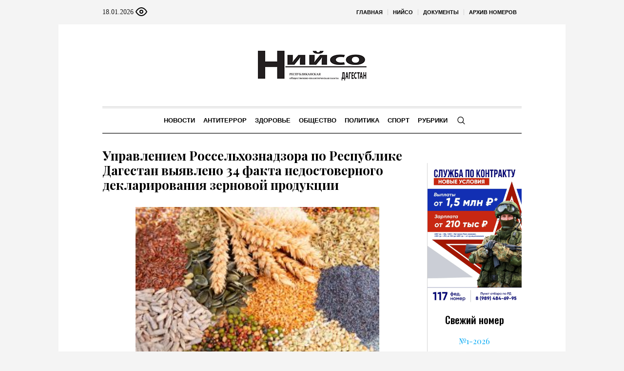

--- FILE ---
content_type: text/html; charset=UTF-8
request_url: https://niyso-dag.ru/novosti/369122-upravleniem-rosselhoznadzora-po-respublike-dagestan-vyyavleno-34-fakta-nedostovernogo-deklarirovaniya-zernovoj-produkczii.html
body_size: 20684
content:
<!DOCTYPE html>
<html lang="ru-RU" class="cmsmasters_html">
<head>

<link href="https://cdn.jsdelivr.net/npm/bootstrap@5.3.0/dist/css/bootstrap.min.css" rel="stylesheet" integrity="sha384-9ndCyUaIbzAi2FUVXJi0CjmCapSmO7SnpJef0486qhLnuZ2cdeRhO02iuK6FUUVM" crossorigin="anonymous">
<meta charset="UTF-8" />
<meta name="viewport" content="width=device-width, initial-scale=1, maximum-scale=1" />
<meta name="format-detection" content="telephone=no" />
<link rel="profile" href="//gmpg.org/xfn/11" />
<script src="https://captcha-api.yandex.ru/captcha.js" defer></script>

<meta name='robots' content='index, follow, max-image-preview:large, max-snippet:-1, max-video-preview:-1' />
	<style>img:is([sizes="auto" i], [sizes^="auto," i]) { contain-intrinsic-size: 3000px 1500px }</style>
	
	<!-- This site is optimized with the Yoast SEO plugin v24.6 - https://yoast.com/wordpress/plugins/seo/ -->
	<title>Управлением Россельхознадзора по Республике Дагестан выявлено 34 факта недостоверного декларирования зерновой продукции - Нийсо-Дагестан</title>
	<link rel="canonical" href="https://niyso-dag.ru/novosti/369122-upravleniem-rosselhoznadzora-po-respublike-dagestan-vyyavleno-34-fakta-nedostovernogo-deklarirovaniya-zernovoj-produkczii.html" />
	<meta property="og:locale" content="ru_RU" />
	<meta property="og:type" content="article" />
	<meta property="og:title" content="Управлением Россельхознадзора по Республике Дагестан выявлено 34 факта недостоверного декларирования зерновой продукции - Нийсо-Дагестан" />
	<meta property="og:description" content="С 7 по 31 мая 2024 года специалистами Управления Россельхознадзора по Республике Дагестан в рамках мониторинга данных, содержащихся в Едином реестре сертификатов соответствия и деклараций о соответствии Росаккредитации, выявлено 34 факта недостоверного декларирования зерна. Анализ выявленных нарушений показал, что значительная часть деклараций о соответствии содержала неполный перечень необходимых испытаний (отсутствовали исследования на пестициды, зараженность вредителями,..." />
	<meta property="og:url" content="https://niyso-dag.ru/novosti/369122-upravleniem-rosselhoznadzora-po-respublike-dagestan-vyyavleno-34-fakta-nedostovernogo-deklarirovaniya-zernovoj-produkczii.html" />
	<meta property="og:site_name" content="Нийсо-Дагестан" />
	<meta property="article:published_time" content="2024-06-13T13:50:15+00:00" />
	<meta property="og:image" content="https://niyso-dag.ru/wp-content/uploads/sites/16/sites/16/2024/06/kapak-resmi-300x200-1.jpg" />
	<meta property="og:image:width" content="300" />
	<meta property="og:image:height" content="200" />
	<meta property="og:image:type" content="image/jpeg" />
	<meta name="author" content="Россельхознадзор" />
	<meta name="twitter:card" content="summary_large_image" />
	<meta name="twitter:label1" content="Написано автором" />
	<meta name="twitter:data1" content="Россельхознадзор" />
	<script type="application/ld+json" class="yoast-schema-graph">{"@context":"https://schema.org","@graph":[{"@type":"WebPage","@id":"https://niyso-dag.ru/novosti/369122-upravleniem-rosselhoznadzora-po-respublike-dagestan-vyyavleno-34-fakta-nedostovernogo-deklarirovaniya-zernovoj-produkczii.html","url":"https://niyso-dag.ru/novosti/369122-upravleniem-rosselhoznadzora-po-respublike-dagestan-vyyavleno-34-fakta-nedostovernogo-deklarirovaniya-zernovoj-produkczii.html","name":"Управлением Россельхознадзора по Республике Дагестан выявлено 34 факта недостоверного декларирования зерновой продукции - Нийсо-Дагестан","isPartOf":{"@id":"https://niyso-dag.ru/#website"},"primaryImageOfPage":{"@id":"https://niyso-dag.ru/novosti/369122-upravleniem-rosselhoznadzora-po-respublike-dagestan-vyyavleno-34-fakta-nedostovernogo-deklarirovaniya-zernovoj-produkczii.html#primaryimage"},"image":{"@id":"https://niyso-dag.ru/novosti/369122-upravleniem-rosselhoznadzora-po-respublike-dagestan-vyyavleno-34-fakta-nedostovernogo-deklarirovaniya-zernovoj-produkczii.html#primaryimage"},"thumbnailUrl":"https://niyso-dag.ru/wp-content/uploads/sites/16/sites/16/2024/06/kapak-resmi-300x200-1.jpg","datePublished":"2024-06-13T13:50:15+00:00","author":{"@id":"https://niyso-dag.ru/#/schema/person/8482e512b72ef502e53ec5e77e1b8e87"},"breadcrumb":{"@id":"https://niyso-dag.ru/novosti/369122-upravleniem-rosselhoznadzora-po-respublike-dagestan-vyyavleno-34-fakta-nedostovernogo-deklarirovaniya-zernovoj-produkczii.html#breadcrumb"},"inLanguage":"ru-RU","potentialAction":[{"@type":"ReadAction","target":["https://niyso-dag.ru/novosti/369122-upravleniem-rosselhoznadzora-po-respublike-dagestan-vyyavleno-34-fakta-nedostovernogo-deklarirovaniya-zernovoj-produkczii.html"]}]},{"@type":"ImageObject","inLanguage":"ru-RU","@id":"https://niyso-dag.ru/novosti/369122-upravleniem-rosselhoznadzora-po-respublike-dagestan-vyyavleno-34-fakta-nedostovernogo-deklarirovaniya-zernovoj-produkczii.html#primaryimage","url":"https://niyso-dag.ru/wp-content/uploads/sites/16/sites/16/2024/06/kapak-resmi-300x200-1.jpg","contentUrl":"https://niyso-dag.ru/wp-content/uploads/sites/16/sites/16/2024/06/kapak-resmi-300x200-1.jpg","width":300,"height":200},{"@type":"BreadcrumbList","@id":"https://niyso-dag.ru/novosti/369122-upravleniem-rosselhoznadzora-po-respublike-dagestan-vyyavleno-34-fakta-nedostovernogo-deklarirovaniya-zernovoj-produkczii.html#breadcrumb","itemListElement":[{"@type":"ListItem","position":1,"name":"Главная страница","item":"https://niyso-dag.ru/"},{"@type":"ListItem","position":2,"name":"Управлением Россельхознадзора по Республике Дагестан выявлено 34 факта недостоверного декларирования зерновой продукции"}]},{"@type":"WebSite","@id":"https://niyso-dag.ru/#website","url":"https://niyso-dag.ru/","name":"Нийсо-Дагестан","description":"Республиканская общественно-политическая газета на чеченском языке","potentialAction":[{"@type":"SearchAction","target":{"@type":"EntryPoint","urlTemplate":"https://niyso-dag.ru/?s={search_term_string}"},"query-input":{"@type":"PropertyValueSpecification","valueRequired":true,"valueName":"search_term_string"}}],"inLanguage":"ru-RU"},{"@type":"Person","@id":"https://niyso-dag.ru/#/schema/person/8482e512b72ef502e53ec5e77e1b8e87","name":"Россельхознадзор","url":"https://niyso-dag.ru/podpiska?http://user=11757"}]}</script>
	<!-- / Yoast SEO plugin. -->


<link rel='dns-prefetch' href='//smartcaptcha.yandexcloud.net' />
<link rel='dns-prefetch' href='//etnomediadag.ru' />
<link rel='dns-prefetch' href='//fonts.googleapis.com' />
<link rel="alternate" type="application/rss+xml" title="Нийсо-Дагестан &raquo; Лента" href="https://niyso-dag.ru/feed" />
<link rel="alternate" type="application/rss+xml" title="Нийсо-Дагестан &raquo; Лента комментариев" href="https://niyso-dag.ru/comments/feed" />
<script type="text/javascript">
/* <![CDATA[ */
window._wpemojiSettings = {"baseUrl":"https:\/\/s.w.org\/images\/core\/emoji\/15.0.3\/72x72\/","ext":".png","svgUrl":"https:\/\/s.w.org\/images\/core\/emoji\/15.0.3\/svg\/","svgExt":".svg","source":{"concatemoji":"https:\/\/niyso-dag.ru\/wp-includes\/js\/wp-emoji-release.min.js?ver=6.7.2"}};
/*! This file is auto-generated */
!function(i,n){var o,s,e;function c(e){try{var t={supportTests:e,timestamp:(new Date).valueOf()};sessionStorage.setItem(o,JSON.stringify(t))}catch(e){}}function p(e,t,n){e.clearRect(0,0,e.canvas.width,e.canvas.height),e.fillText(t,0,0);var t=new Uint32Array(e.getImageData(0,0,e.canvas.width,e.canvas.height).data),r=(e.clearRect(0,0,e.canvas.width,e.canvas.height),e.fillText(n,0,0),new Uint32Array(e.getImageData(0,0,e.canvas.width,e.canvas.height).data));return t.every(function(e,t){return e===r[t]})}function u(e,t,n){switch(t){case"flag":return n(e,"\ud83c\udff3\ufe0f\u200d\u26a7\ufe0f","\ud83c\udff3\ufe0f\u200b\u26a7\ufe0f")?!1:!n(e,"\ud83c\uddfa\ud83c\uddf3","\ud83c\uddfa\u200b\ud83c\uddf3")&&!n(e,"\ud83c\udff4\udb40\udc67\udb40\udc62\udb40\udc65\udb40\udc6e\udb40\udc67\udb40\udc7f","\ud83c\udff4\u200b\udb40\udc67\u200b\udb40\udc62\u200b\udb40\udc65\u200b\udb40\udc6e\u200b\udb40\udc67\u200b\udb40\udc7f");case"emoji":return!n(e,"\ud83d\udc26\u200d\u2b1b","\ud83d\udc26\u200b\u2b1b")}return!1}function f(e,t,n){var r="undefined"!=typeof WorkerGlobalScope&&self instanceof WorkerGlobalScope?new OffscreenCanvas(300,150):i.createElement("canvas"),a=r.getContext("2d",{willReadFrequently:!0}),o=(a.textBaseline="top",a.font="600 32px Arial",{});return e.forEach(function(e){o[e]=t(a,e,n)}),o}function t(e){var t=i.createElement("script");t.src=e,t.defer=!0,i.head.appendChild(t)}"undefined"!=typeof Promise&&(o="wpEmojiSettingsSupports",s=["flag","emoji"],n.supports={everything:!0,everythingExceptFlag:!0},e=new Promise(function(e){i.addEventListener("DOMContentLoaded",e,{once:!0})}),new Promise(function(t){var n=function(){try{var e=JSON.parse(sessionStorage.getItem(o));if("object"==typeof e&&"number"==typeof e.timestamp&&(new Date).valueOf()<e.timestamp+604800&&"object"==typeof e.supportTests)return e.supportTests}catch(e){}return null}();if(!n){if("undefined"!=typeof Worker&&"undefined"!=typeof OffscreenCanvas&&"undefined"!=typeof URL&&URL.createObjectURL&&"undefined"!=typeof Blob)try{var e="postMessage("+f.toString()+"("+[JSON.stringify(s),u.toString(),p.toString()].join(",")+"));",r=new Blob([e],{type:"text/javascript"}),a=new Worker(URL.createObjectURL(r),{name:"wpTestEmojiSupports"});return void(a.onmessage=function(e){c(n=e.data),a.terminate(),t(n)})}catch(e){}c(n=f(s,u,p))}t(n)}).then(function(e){for(var t in e)n.supports[t]=e[t],n.supports.everything=n.supports.everything&&n.supports[t],"flag"!==t&&(n.supports.everythingExceptFlag=n.supports.everythingExceptFlag&&n.supports[t]);n.supports.everythingExceptFlag=n.supports.everythingExceptFlag&&!n.supports.flag,n.DOMReady=!1,n.readyCallback=function(){n.DOMReady=!0}}).then(function(){return e}).then(function(){var e;n.supports.everything||(n.readyCallback(),(e=n.source||{}).concatemoji?t(e.concatemoji):e.wpemoji&&e.twemoji&&(t(e.twemoji),t(e.wpemoji)))}))}((window,document),window._wpemojiSettings);
/* ]]> */
</script>
		<style type="text/css">
			#wpadminbar #wp-admin-bar-my-networks > .ab-item:first-child:before {
				content: "\f325";
				top: 3px;
			}
		</style>
		<style id='wp-emoji-styles-inline-css' type='text/css'>

	img.wp-smiley, img.emoji {
		display: inline !important;
		border: none !important;
		box-shadow: none !important;
		height: 1em !important;
		width: 1em !important;
		margin: 0 0.07em !important;
		vertical-align: -0.1em !important;
		background: none !important;
		padding: 0 !important;
	}
</style>
<style id='classic-theme-styles-inline-css' type='text/css'>
/*! This file is auto-generated */
.wp-block-button__link{color:#fff;background-color:#32373c;border-radius:9999px;box-shadow:none;text-decoration:none;padding:calc(.667em + 2px) calc(1.333em + 2px);font-size:1.125em}.wp-block-file__button{background:#32373c;color:#fff;text-decoration:none}
</style>
<style id='global-styles-inline-css' type='text/css'>
:root{--wp--preset--aspect-ratio--square: 1;--wp--preset--aspect-ratio--4-3: 4/3;--wp--preset--aspect-ratio--3-4: 3/4;--wp--preset--aspect-ratio--3-2: 3/2;--wp--preset--aspect-ratio--2-3: 2/3;--wp--preset--aspect-ratio--16-9: 16/9;--wp--preset--aspect-ratio--9-16: 9/16;--wp--preset--color--black: #000000;--wp--preset--color--cyan-bluish-gray: #abb8c3;--wp--preset--color--white: #ffffff;--wp--preset--color--pale-pink: #f78da7;--wp--preset--color--vivid-red: #cf2e2e;--wp--preset--color--luminous-vivid-orange: #ff6900;--wp--preset--color--luminous-vivid-amber: #fcb900;--wp--preset--color--light-green-cyan: #7bdcb5;--wp--preset--color--vivid-green-cyan: #00d084;--wp--preset--color--pale-cyan-blue: #8ed1fc;--wp--preset--color--vivid-cyan-blue: #0693e3;--wp--preset--color--vivid-purple: #9b51e0;--wp--preset--color--color-1: #000000;--wp--preset--color--color-2: #ffffff;--wp--preset--color--color-3: #000000;--wp--preset--color--color-4: #000000;--wp--preset--color--color-5: #000000;--wp--preset--color--color-6: #f4f4f4;--wp--preset--color--color-7: #d4d4d4;--wp--preset--color--color-8: #dfdfdf;--wp--preset--gradient--vivid-cyan-blue-to-vivid-purple: linear-gradient(135deg,rgba(6,147,227,1) 0%,rgb(155,81,224) 100%);--wp--preset--gradient--light-green-cyan-to-vivid-green-cyan: linear-gradient(135deg,rgb(122,220,180) 0%,rgb(0,208,130) 100%);--wp--preset--gradient--luminous-vivid-amber-to-luminous-vivid-orange: linear-gradient(135deg,rgba(252,185,0,1) 0%,rgba(255,105,0,1) 100%);--wp--preset--gradient--luminous-vivid-orange-to-vivid-red: linear-gradient(135deg,rgba(255,105,0,1) 0%,rgb(207,46,46) 100%);--wp--preset--gradient--very-light-gray-to-cyan-bluish-gray: linear-gradient(135deg,rgb(238,238,238) 0%,rgb(169,184,195) 100%);--wp--preset--gradient--cool-to-warm-spectrum: linear-gradient(135deg,rgb(74,234,220) 0%,rgb(151,120,209) 20%,rgb(207,42,186) 40%,rgb(238,44,130) 60%,rgb(251,105,98) 80%,rgb(254,248,76) 100%);--wp--preset--gradient--blush-light-purple: linear-gradient(135deg,rgb(255,206,236) 0%,rgb(152,150,240) 100%);--wp--preset--gradient--blush-bordeaux: linear-gradient(135deg,rgb(254,205,165) 0%,rgb(254,45,45) 50%,rgb(107,0,62) 100%);--wp--preset--gradient--luminous-dusk: linear-gradient(135deg,rgb(255,203,112) 0%,rgb(199,81,192) 50%,rgb(65,88,208) 100%);--wp--preset--gradient--pale-ocean: linear-gradient(135deg,rgb(255,245,203) 0%,rgb(182,227,212) 50%,rgb(51,167,181) 100%);--wp--preset--gradient--electric-grass: linear-gradient(135deg,rgb(202,248,128) 0%,rgb(113,206,126) 100%);--wp--preset--gradient--midnight: linear-gradient(135deg,rgb(2,3,129) 0%,rgb(40,116,252) 100%);--wp--preset--font-size--small: 13px;--wp--preset--font-size--medium: 20px;--wp--preset--font-size--large: 36px;--wp--preset--font-size--x-large: 42px;--wp--preset--spacing--20: 0.44rem;--wp--preset--spacing--30: 0.67rem;--wp--preset--spacing--40: 1rem;--wp--preset--spacing--50: 1.5rem;--wp--preset--spacing--60: 2.25rem;--wp--preset--spacing--70: 3.38rem;--wp--preset--spacing--80: 5.06rem;--wp--preset--shadow--natural: 6px 6px 9px rgba(0, 0, 0, 0.2);--wp--preset--shadow--deep: 12px 12px 50px rgba(0, 0, 0, 0.4);--wp--preset--shadow--sharp: 6px 6px 0px rgba(0, 0, 0, 0.2);--wp--preset--shadow--outlined: 6px 6px 0px -3px rgba(255, 255, 255, 1), 6px 6px rgba(0, 0, 0, 1);--wp--preset--shadow--crisp: 6px 6px 0px rgba(0, 0, 0, 1);}:where(.is-layout-flex){gap: 0.5em;}:where(.is-layout-grid){gap: 0.5em;}body .is-layout-flex{display: flex;}.is-layout-flex{flex-wrap: wrap;align-items: center;}.is-layout-flex > :is(*, div){margin: 0;}body .is-layout-grid{display: grid;}.is-layout-grid > :is(*, div){margin: 0;}:where(.wp-block-columns.is-layout-flex){gap: 2em;}:where(.wp-block-columns.is-layout-grid){gap: 2em;}:where(.wp-block-post-template.is-layout-flex){gap: 1.25em;}:where(.wp-block-post-template.is-layout-grid){gap: 1.25em;}.has-black-color{color: var(--wp--preset--color--black) !important;}.has-cyan-bluish-gray-color{color: var(--wp--preset--color--cyan-bluish-gray) !important;}.has-white-color{color: var(--wp--preset--color--white) !important;}.has-pale-pink-color{color: var(--wp--preset--color--pale-pink) !important;}.has-vivid-red-color{color: var(--wp--preset--color--vivid-red) !important;}.has-luminous-vivid-orange-color{color: var(--wp--preset--color--luminous-vivid-orange) !important;}.has-luminous-vivid-amber-color{color: var(--wp--preset--color--luminous-vivid-amber) !important;}.has-light-green-cyan-color{color: var(--wp--preset--color--light-green-cyan) !important;}.has-vivid-green-cyan-color{color: var(--wp--preset--color--vivid-green-cyan) !important;}.has-pale-cyan-blue-color{color: var(--wp--preset--color--pale-cyan-blue) !important;}.has-vivid-cyan-blue-color{color: var(--wp--preset--color--vivid-cyan-blue) !important;}.has-vivid-purple-color{color: var(--wp--preset--color--vivid-purple) !important;}.has-black-background-color{background-color: var(--wp--preset--color--black) !important;}.has-cyan-bluish-gray-background-color{background-color: var(--wp--preset--color--cyan-bluish-gray) !important;}.has-white-background-color{background-color: var(--wp--preset--color--white) !important;}.has-pale-pink-background-color{background-color: var(--wp--preset--color--pale-pink) !important;}.has-vivid-red-background-color{background-color: var(--wp--preset--color--vivid-red) !important;}.has-luminous-vivid-orange-background-color{background-color: var(--wp--preset--color--luminous-vivid-orange) !important;}.has-luminous-vivid-amber-background-color{background-color: var(--wp--preset--color--luminous-vivid-amber) !important;}.has-light-green-cyan-background-color{background-color: var(--wp--preset--color--light-green-cyan) !important;}.has-vivid-green-cyan-background-color{background-color: var(--wp--preset--color--vivid-green-cyan) !important;}.has-pale-cyan-blue-background-color{background-color: var(--wp--preset--color--pale-cyan-blue) !important;}.has-vivid-cyan-blue-background-color{background-color: var(--wp--preset--color--vivid-cyan-blue) !important;}.has-vivid-purple-background-color{background-color: var(--wp--preset--color--vivid-purple) !important;}.has-black-border-color{border-color: var(--wp--preset--color--black) !important;}.has-cyan-bluish-gray-border-color{border-color: var(--wp--preset--color--cyan-bluish-gray) !important;}.has-white-border-color{border-color: var(--wp--preset--color--white) !important;}.has-pale-pink-border-color{border-color: var(--wp--preset--color--pale-pink) !important;}.has-vivid-red-border-color{border-color: var(--wp--preset--color--vivid-red) !important;}.has-luminous-vivid-orange-border-color{border-color: var(--wp--preset--color--luminous-vivid-orange) !important;}.has-luminous-vivid-amber-border-color{border-color: var(--wp--preset--color--luminous-vivid-amber) !important;}.has-light-green-cyan-border-color{border-color: var(--wp--preset--color--light-green-cyan) !important;}.has-vivid-green-cyan-border-color{border-color: var(--wp--preset--color--vivid-green-cyan) !important;}.has-pale-cyan-blue-border-color{border-color: var(--wp--preset--color--pale-cyan-blue) !important;}.has-vivid-cyan-blue-border-color{border-color: var(--wp--preset--color--vivid-cyan-blue) !important;}.has-vivid-purple-border-color{border-color: var(--wp--preset--color--vivid-purple) !important;}.has-vivid-cyan-blue-to-vivid-purple-gradient-background{background: var(--wp--preset--gradient--vivid-cyan-blue-to-vivid-purple) !important;}.has-light-green-cyan-to-vivid-green-cyan-gradient-background{background: var(--wp--preset--gradient--light-green-cyan-to-vivid-green-cyan) !important;}.has-luminous-vivid-amber-to-luminous-vivid-orange-gradient-background{background: var(--wp--preset--gradient--luminous-vivid-amber-to-luminous-vivid-orange) !important;}.has-luminous-vivid-orange-to-vivid-red-gradient-background{background: var(--wp--preset--gradient--luminous-vivid-orange-to-vivid-red) !important;}.has-very-light-gray-to-cyan-bluish-gray-gradient-background{background: var(--wp--preset--gradient--very-light-gray-to-cyan-bluish-gray) !important;}.has-cool-to-warm-spectrum-gradient-background{background: var(--wp--preset--gradient--cool-to-warm-spectrum) !important;}.has-blush-light-purple-gradient-background{background: var(--wp--preset--gradient--blush-light-purple) !important;}.has-blush-bordeaux-gradient-background{background: var(--wp--preset--gradient--blush-bordeaux) !important;}.has-luminous-dusk-gradient-background{background: var(--wp--preset--gradient--luminous-dusk) !important;}.has-pale-ocean-gradient-background{background: var(--wp--preset--gradient--pale-ocean) !important;}.has-electric-grass-gradient-background{background: var(--wp--preset--gradient--electric-grass) !important;}.has-midnight-gradient-background{background: var(--wp--preset--gradient--midnight) !important;}.has-small-font-size{font-size: var(--wp--preset--font-size--small) !important;}.has-medium-font-size{font-size: var(--wp--preset--font-size--medium) !important;}.has-large-font-size{font-size: var(--wp--preset--font-size--large) !important;}.has-x-large-font-size{font-size: var(--wp--preset--font-size--x-large) !important;}
:where(.wp-block-post-template.is-layout-flex){gap: 1.25em;}:where(.wp-block-post-template.is-layout-grid){gap: 1.25em;}
:where(.wp-block-columns.is-layout-flex){gap: 2em;}:where(.wp-block-columns.is-layout-grid){gap: 2em;}
:root :where(.wp-block-pullquote){font-size: 1.5em;line-height: 1.6;}
</style>
<link rel='stylesheet' id='rcl-awesome-css' href='https://niyso-dag.ru/wp-content/plugins/wp-recall/assets/rcl-awesome/rcl-awesome.min.css?ver=16.26.11' type='text/css' media='all' />
<link rel='stylesheet' id='animate-css-css' href='https://niyso-dag.ru/wp-content/plugins/wp-recall/assets/css/animate-css/animate.min.css?ver=16.26.11' type='text/css' media='all' />
<link rel='stylesheet' id='rcl-core-css' href='https://niyso-dag.ru/wp-content/plugins/wp-recall/assets/css/core.css?ver=16.26.11' type='text/css' media='all' />
<link rel='stylesheet' id='rcl-users-list-css' href='https://niyso-dag.ru/wp-content/plugins/wp-recall/assets/css/users.css?ver=16.26.11' type='text/css' media='all' />
<link rel='stylesheet' id='rcl-register-form-css' href='https://niyso-dag.ru/wp-content/plugins/wp-recall/assets/css/regform.css?ver=16.26.11' type='text/css' media='all' />
<link rel='stylesheet' id='rcl_webx_theme_style-css' href='https://etnomediadag.ru/wp-content/plugins/wp-recall/add-on/theme-webx/assets/css/style.css?ver=16.26.11' type='text/css' media='all' />
<link rel='stylesheet' id='the-newspaper-theme-style-css' href='https://niyso-dag.ru/wp-content/themes/etnoholding/style.css?ver=1.0.0' type='text/css' media='screen, print' />
<link rel='stylesheet' id='the-newspaper-style-css' href='https://niyso-dag.ru/wp-content/themes/etnoholding/theme-framework/theme-style/css/style.css?ver=1.0.0' type='text/css' media='screen, print' />
<style id='the-newspaper-style-inline-css' type='text/css'>

	html body {
		background-color : #f4f4f4;
	}

	.header_mid .header_mid_inner .logo_wrap {
		width : 588px;
	}


		.headline_aligner, 
		.cmsmasters_breadcrumbs_aligner {
			min-height:102px;
		}
		

	.header_top {
		height : 50px;
	}
	
	.header_mid {
		height : 168px;
	}
	
	.header_bot {
		height : 56px;
	}
	
	#page.cmsmasters_heading_after_header #middle, 
	#page.cmsmasters_heading_under_header #middle .headline .headline_outer {
		padding-top : 168px;
	}
	
	#page.cmsmasters_heading_after_header.enable_header_top #middle, 
	#page.cmsmasters_heading_under_header.enable_header_top #middle .headline .headline_outer {
		padding-top : 218px;
	}
	
	#page.cmsmasters_heading_after_header.enable_header_bottom #middle, 
	#page.cmsmasters_heading_under_header.enable_header_bottom #middle .headline .headline_outer {
		padding-top : 224px;
	}
	
	#page.cmsmasters_heading_after_header.enable_header_top.enable_header_bottom #middle, 
	#page.cmsmasters_heading_under_header.enable_header_top.enable_header_bottom #middle .headline .headline_outer {
		padding-top : 274px;
	}
	
	@media only screen and (max-width: 1024px) {
		.header_top,
		.header_mid,
		.header_bot {
			height : auto;
		}
		
		.header_mid .header_mid_inner .header_mid_inner_cont > div {
			height : 137.76px;
		}
		
		#page.cmsmasters_heading_after_header #middle, 
		#page.cmsmasters_heading_under_header #middle .headline .headline_outer, 
		#page.cmsmasters_heading_after_header.enable_header_top #middle, 
		#page.cmsmasters_heading_under_header.enable_header_top #middle .headline .headline_outer, 
		#page.cmsmasters_heading_after_header.enable_header_bottom #middle, 
		#page.cmsmasters_heading_under_header.enable_header_bottom #middle .headline .headline_outer, 
		#page.cmsmasters_heading_after_header.enable_header_top.enable_header_bottom #middle, 
		#page.cmsmasters_heading_under_header.enable_header_top.enable_header_bottom #middle .headline .headline_outer {
			padding-top : 0 !important;
		}
	}
	
	@media only screen and (max-width: 768px) {
		.header_mid .header_mid_inner .header_mid_inner_cont > div, 
		.header_bot .header_bot_inner .header_mid_inner_cont > div {
			height:auto;
		}
	}
.cmsmasters_bottom_sidebar_list li {
    margin:0;
    padding:6px 0  0;
}

.cmsmasters_bottom_sidebar_list li:before {
    content: none;
}
</style>
<link rel='stylesheet' id='the-newspaper-adaptive-css' href='https://niyso-dag.ru/wp-content/themes/etnoholding/theme-framework/theme-style/css/adaptive4.css?ver=1.0.0' type='text/css' media='screen, print' />
<link rel='stylesheet' id='the-newspaper-retina-css' href='https://niyso-dag.ru/wp-content/themes/etnoholding/theme-framework/theme-style/css/retina.css?ver=1.0.0' type='text/css' media='screen' />
<link rel='stylesheet' id='the-newspaper-icons-css' href='https://niyso-dag.ru/wp-content/themes/etnoholding/css/fontello.css?ver=1.0.0' type='text/css' media='screen' />
<link rel='stylesheet' id='the-newspaper-icons-custom-css' href='https://niyso-dag.ru/wp-content/themes/etnoholding/theme-vars/theme-style/css/fontello-custom.css?ver=1.0.0' type='text/css' media='screen' />
<link rel='stylesheet' id='animate-css' href='https://niyso-dag.ru/wp-content/themes/etnoholding/css/animate.css?ver=1.0.0' type='text/css' media='screen' />
<link rel='stylesheet' id='ilightbox-css' href='https://niyso-dag.ru/wp-content/themes/etnoholding/css/ilightbox.css?ver=2.2.0' type='text/css' media='screen' />
<link rel='stylesheet' id='ilightbox-skin-dark-css' href='https://niyso-dag.ru/wp-content/themes/etnoholding/css/ilightbox-skins/dark-skin.css?ver=2.2.0' type='text/css' media='screen' />
<link rel='stylesheet' id='the-newspaper-fonts-schemes-css' href='https://niyso-dag.ru/wp-content/uploads/sites/16/sites/16/cmsmasters_styles/the-newspaper.css?ver=1.0.0' type='text/css' media='screen' />
<link rel='stylesheet' id='google-fonts-css' href='//fonts.googleapis.com/css?family=Playfair+Display%3A400%2C400italic%2C700%2C700italic%2C900%2C900italic%7COswald%3A200%2C300%2C400%2C500%2C600%2C700&#038;ver=6.7.2' type='text/css' media='all' />
<link rel='stylesheet' id='the-newspaper-theme-vars-style-css' href='https://niyso-dag.ru/wp-content/themes/etnoholding/theme-vars/theme-style/css/vars-style.css?ver=1.0.0' type='text/css' media='screen, print' />
<link rel='stylesheet' id='the-newspaper-gutenberg-frontend-style-css' href='https://niyso-dag.ru/wp-content/themes/etnoholding/gutenberg/cmsmasters-framework/theme-style/css/frontend-style.css?ver=1.0.0' type='text/css' media='screen' />
<link rel='stylesheet' id='etnoholding-child-style-css' href='https://niyso-dag.ru/wp-content/themes/etnoholding-child/style.css?ver=1.0.0' type='text/css' media='screen, print' />
<link rel='stylesheet' id='bvi-styles-css' href='https://niyso-dag.ru/wp-content/plugins/button-visually-impaired/assets/css/bvi.min.css?ver=2.3.0' type='text/css' media='all' />
<style id='bvi-styles-inline-css' type='text/css'>

			.bvi-widget,
			.bvi-shortcode a,
			.bvi-widget a, 
			.bvi-shortcode {
				color: #ffffff;
				background-color: #e53935;
			}
			.bvi-widget .bvi-svg-eye,
			.bvi-shortcode .bvi-svg-eye {
			    display: inline-block;
                overflow: visible;
                width: 1.125em;
                height: 1em;
                font-size: 2em;
                vertical-align: middle;
			}
			.bvi-widget,
			.bvi-shortcode {
			    -webkit-transition: background-color .2s ease-out;
			    transition: background-color .2s ease-out;
			    cursor: pointer;
			    border-radius: 2px;
			    display: inline-block;
			    padding: 5px 10px;
			    vertical-align: middle;
			    text-decoration: none;
			}
</style>
<script type="text/javascript" src="https://niyso-dag.ru/wp-includes/js/jquery/jquery.min.js?ver=3.7.1" id="jquery-core-js"></script>
<script type="text/javascript" src="https://niyso-dag.ru/wp-includes/js/jquery/jquery-migrate.min.js?ver=3.4.1" id="jquery-migrate-js"></script>
<script type="text/javascript" id="rcl-core-scripts-js-extra">
/* <![CDATA[ */
var Rcl = {"ajaxurl":"https:\/\/niyso-dag.ru\/wp-admin\/admin-ajax.php","wpurl":"https:\/\/niyso-dag.ru","rcl_url":"https:\/\/niyso-dag.ru\/wp-content\/plugins\/wp-recall\/","user_ID":"0","nonce":"ffec460dbe","local":{"save":"\u0421\u043e\u0445\u0440\u0430\u043d\u0438\u0442\u044c","close":"\u0417\u0430\u043a\u0440\u044b\u0442\u044c","wait":"\u041f\u043e\u0434\u043e\u0436\u0434\u0438\u0442\u0435","preview":"\u041f\u0440\u0435\u0434\u043f\u0440\u043e\u0441\u043c\u043e\u0442\u0440","error":"\u041e\u0448\u0438\u0431\u043a\u0430","loading":"\u0417\u0430\u0433\u0440\u0443\u0437\u043a\u0430","upload":"\u0417\u0430\u0433\u0440\u0443\u0437\u0438\u0442\u044c","cancel":"\u041e\u0442\u043c\u0435\u043d\u0430"},"mobile":"0","https":"1","errors":{"required":"\u0417\u0430\u043f\u043e\u043b\u043d\u0438\u0442\u0435 \u0432\u0441\u0435 \u043e\u0431\u044f\u0437\u0430\u0442\u0435\u043b\u044c\u043d\u044b\u0435 \u043f\u043e\u043b\u044f","pattern":"\u0423\u043a\u0430\u0436\u0438\u0442\u0435 \u0434\u0430\u043d\u043d\u044b\u0435 \u0432 \u0442\u0440\u0435\u0431\u0443\u0435\u043c\u043e\u043c \u0444\u043e\u0440\u043c\u0430\u0442\u0435","number_range":"\u0423\u043a\u0430\u0436\u0438\u0442\u0435 \u0447\u0438\u0441\u043b\u043e \u0432 \u043f\u0440\u0435\u0434\u0435\u043b\u0430\u0445 \u0440\u0430\u0437\u0440\u0435\u0448\u0435\u043d\u043d\u043e\u0433\u043e \u0434\u0438\u0430\u043f\u0430\u0437\u043e\u043d\u0430","file_max_size":"\u0420\u0430\u0437\u043c\u0435\u0440 \u0444\u0430\u0439\u043b\u0430 \u043f\u0440\u0435\u0432\u044b\u0448\u0435\u043d","file_min_size":"\u041d\u0435\u0434\u043e\u0441\u0442\u0430\u0442\u043e\u0447\u043d\u044b\u0439 \u0440\u0430\u0437\u043c\u0435\u0440 \u0438\u0437\u043e\u0431\u0440\u0430\u0436\u0435\u043d\u0438\u044f","file_max_num":"\u041a\u043e\u043b\u0438\u0447\u0435\u0441\u0442\u0432\u043e \u0444\u0430\u0439\u043b\u043e\u0432 \u043f\u0440\u0435\u0432\u044b\u0448\u0435\u043d\u043e","file_accept":"\u041d\u0435\u0432\u0435\u0440\u043d\u044b\u0439 \u0442\u0438\u043f \u0444\u0430\u0439\u043b\u0430"},"post_ID":"369122","office_ID":"0"};
/* ]]> */
</script>
<script type="text/javascript" src="https://niyso-dag.ru/wp-content/plugins/wp-recall/assets/js/core.js?ver=16.26.11" id="rcl-core-scripts-js"></script>
<script type="text/javascript" src="https://niyso-dag.ru/wp-content/plugins/wp-recall/assets/js/scripts.js?ver=16.26.11" id="rcl-primary-scripts-js"></script>
<script type="text/javascript" src="https://niyso-dag.ru/wp-content/themes/etnoholding/js/debounced-resize.min.js?ver=1.0.0" id="debounced-resize-js"></script>
<script type="text/javascript" src="https://niyso-dag.ru/wp-content/themes/etnoholding/js/modernizr.min.js?ver=1.0.0" id="modernizr-js"></script>
<script type="text/javascript" src="https://niyso-dag.ru/wp-content/themes/etnoholding/js/respond.min.js?ver=1.0.0" id="respond-js"></script>
<script type="text/javascript" src="https://niyso-dag.ru/wp-content/themes/etnoholding/js/jquery.iLightBox.min.js?ver=2.2.0" id="iLightBox-js"></script>
<script type="text/javascript" src="https://niyso-dag.ru/wp-content/themes/etnoholding/js/bootstrap.bundle.min.js?ver=6.7.2" id="boostrapbundle-js"></script>
<link rel="https://api.w.org/" href="https://niyso-dag.ru/wp-json/" /><link rel="alternate" title="JSON" type="application/json" href="https://niyso-dag.ru/wp-json/wp/v2/posts/369122" /><link rel="EditURI" type="application/rsd+xml" title="RSD" href="https://niyso-dag.ru/xmlrpc.php?rsd" />
<meta name="generator" content="WordPress 6.7.2" />
<link rel='shortlink' href='https://niyso-dag.ru/?p=369122' />
<link rel="alternate" title="oEmbed (JSON)" type="application/json+oembed" href="https://niyso-dag.ru/wp-json/oembed/1.0/embed?url=https%3A%2F%2Fniyso-dag.ru%2Fnovosti%2F369122-upravleniem-rosselhoznadzora-po-respublike-dagestan-vyyavleno-34-fakta-nedostovernogo-deklarirovaniya-zernovoj-produkczii.html" />
<link rel="alternate" title="oEmbed (XML)" type="text/xml+oembed" href="https://niyso-dag.ru/wp-json/oembed/1.0/embed?url=https%3A%2F%2Fniyso-dag.ru%2Fnovosti%2F369122-upravleniem-rosselhoznadzora-po-respublike-dagestan-vyyavleno-34-fakta-nedostovernogo-deklarirovaniya-zernovoj-produkczii.html&#038;format=xml" />
<link rel="icon" href="https://niyso-dag.ru/wp-content/uploads/sites/16/sites/16/2023/08/favic3.png" sizes="32x32" />
<link rel="icon" href="https://niyso-dag.ru/wp-content/uploads/sites/16/sites/16/2023/08/favic3.png" sizes="192x192" />
<link rel="apple-touch-icon" href="https://niyso-dag.ru/wp-content/uploads/sites/16/sites/16/2023/08/favic3.png" />
<meta name="msapplication-TileImage" content="https://niyso-dag.ru/wp-content/uploads/sites/16/sites/16/2023/08/favic3.png" />

<script async id="kama-postviews" src="[data-uri]"></script>
<style>a.recall-button,span.recall-button,.recall-button.rcl-upload-button,input[type="submit"].recall-button,input[type="submit"] .recall-button,input[type="button"].recall-button,input[type="button"] .recall-button,a.recall-button:hover,.recall-button.rcl-upload-button:hover,input[type="submit"].recall-button:hover,input[type="submit"] .recall-button:hover,input[type="button"].recall-button:hover,input[type="button"] .recall-button:hover{background: rgb(76, 140, 189);}a.recall-button.active,a.recall-button.active:hover,a.recall-button.filter-active,a.recall-button.filter-active:hover,a.data-filter.filter-active,a.data-filter.filter-active:hover{background: rgba(76, 140, 189, 0.4);}.rcl_preloader i{color:rgb(76,140,189);}.rcl-user-details .status-user-rcl::before{border-left-color:rgb(76,140,189);}.rows-list .status-user-rcl::before{border-top-color:rgb(76,140,189);}.status-user-rcl{border-color:rgb(76,140,189);}.rcl-field-input input[type="checkbox"]:checked + label.block-label::before,.rcl-field-input input[type="radio"]:checked + label.block-label::before{background:rgb(76,140,189);border-color:rgb(76,140,189);}body .rcl-bttn.rcl-bttn__type-primary {background-color: rgb(76,140,189);}.rcl-bttn.rcl-bttn__type-primary.rcl-bttn__active {background-color: rgba(76, 140, 189, 0.4);}.rcl-bttn.rcl-bttn__type-simple.rcl-bttn__active {box-shadow: 0 -5px 0 -3px rgb(76, 140, 189) inset;}body .rcl-bttn.rcl-bttn__type-primary {color: #fff;}body .rcl-bttn,.rcl-bttn.rcl-bttn__size-small {font-size: 12.04px;}.rcl-bttn.rcl-bttn__size-standart {font-size: 14px;}.rcl-bttn.rcl-bttn__size-medium {font-size: 16.24px;}.rcl-bttn__type-clear.rcl-bttn__mod-only-icon.rcl-bttn__size-medium,.rcl-bttn.rcl-bttn__size-large {font-size: 18.62px;}.rcl-bttn.rcl-bttn__size-big {font-size: 21px;}.rcl-bttn__type-clear.rcl-bttn__mod-only-icon.rcl-bttn__size-large {font-size: 23.24px;}.rcl-bttn__type-clear.rcl-bttn__mod-only-icon.rcl-bttn__size-big {font-size: 28px;}:root{;--rclHex:#4C8CBD;--rclRgb:76,140,189;--rclRgbDark:34,63,85;--rclRgbLight:106,196,265;--rclRgbFlip:134,86,50;}</style>
		<style type="text/css" id="wp-custom-css">
			a, h1 a:hover, h2 a:hover, h3 a:hover, h4 a:hover, h5 a:hover, h6 a:hover, .color_2, .cmsmasters_dropcap, .cmsmasters_icon_wrap a .cmsmasters_simple_icon, .cmsmasters_wrap_more_items.cmsmasters_loading:before, .cmsmasters_breadcrumbs a:hover, .cmsmasters_header_search_form button:hover, .cmsmasters_icon_box.cmsmasters_icon_top:before, .cmsmasters_icon_box.cmsmasters_icon_heading_left .icon_box_heading:before, .cmsmasters_icon_list_items.cmsmasters_color_type_icon .cmsmasters_icon_list_icon:before, .cmsmasters_stats.stats_mode_bars.stats_type_horizontal .cmsmasters_stat_wrap .cmsmasters_stat .cmsmasters_stat_inner:before, .cmsmasters_stats.stats_mode_circles .cmsmasters_stat_wrap .cmsmasters_stat .cmsmasters_stat_inner:before, .bypostauthor > .comment-body .alignleft:before, .cmsmasters_attach_img .cmsmasters_attach_img_edit a, .cmsmasters_attach_img .cmsmasters_attach_img_meta a, .cmsmasters_button:hover, .button:hover, input[type=submit]:hover, input[type=button]:hover, button:hover, #page .cmsmasters_social_icon, .search_bar_wrap .search_button button, .owl-buttons > div > span, .cmsmasters_items_filter_wrap .cmsmasters_items_filter_list li.current a, .cmsmasters_items_filter_wrap .cmsmasters_items_filter_list li:hover a, .cmsmasters_items_filter_wrap .cmsmasters_items_sort_but:hover, .cmsmasters_items_filter_wrap .cmsmasters_items_sort_but.current, .cmsmasters_items_filter_wrap .cmsmasters_items_sort_but.reversed, .cmsmasters_post_default .cmsmasters_post_cont .cmsmasters_post_info > a, .cmsmasters_post_default .cmsmasters_post_info a, .cmsmasters_post_timeline .cmsmasters_post_cont_info a, .cmsmasters_post_masonry .cmsmasters_post_cont_info a, .cmsmasters_post_timeline:hover .cmsmasters_post_date .cmsmasters_day, .cmsmasters_open_post .cmsmasters_post_cont_info a:hover, .cmsmasters_project_grid .cmsmasters_project_cont_info a:hover, .cmsmasters_project_puzzle .cmsmasters_project_cont_info a:hover, .cmsmasters_archive_type .cmsmasters_archive_item_info a:hover, .cmsmasters_archive_type .cmsmasters_archive_item_user_name a:hover, .cmsmasters_icon_box.cmsmasters_icon_box_left_top:before, .cmsmasters_icon_box.cmsmasters_icon_box_left:before, .cmsmasters_icon_box.cmsmasters_icon_box_top:before, .cmsmasters_icon_list_items.cmsmasters_color_type_border .cmsmasters_icon_list_item .cmsmasters_icon_list_icon:before, .cmsmasters_slider_post .cmsmasters_slider_post_cont_info a, .cmsmasters_notice .notice_close:hover, .cmsmasters_quotes_slider .cmsmasters_quote_header a:hover, .cmsmasters_quotes_grid .cmsmasters_quote_info_meta a:hover, #wp-calendar #today, #wp-calendar a:hover, .widget_custom_posts_tabs_entries .cmsmasters_tabs .cmsmasters_tabs_list_item.current_tab a, .widget_custom_posts_tabs_entries .cmsmasters_tabs .cmsmasters_tabs_list_item a:hover, .widget_custom_contact_info_entries a, .widget .widgettitle .rsswidget:hover, .widget_custom_twitter_entries .tweet_time, .widget_nav_menu ul li a, table thead th {
color: #03a9f4
}


@media (max-width: 950px) {

.main_banner_zone_sidebar_2 .banner_sidebar a{
	width:100%;
	display:inline-block;
}
.main_banner_zone_sidebar_2 .banner_sidebar img{
	width:100%;
}
}		</style>
		 
	<style>
#wp-admin-bar-wpseo-menu {
    display: none;
}

#block-2 {
   padding-right: 0px;
    padding-left: 0px;
    
}
.mainnews {
    object-fit: cover;
    width: 170px;
    height: 170px;
}
.masonrynews {
    object-fit: cover;
    width: 250px;
    height: 250px;
}
#layf_related_links {
    display: none;
}
.boximage {
   position: relative;
   overflow:hidden;
   width:100%;
   height:300px;
}

.boximage img {
   position: absolute;
   top:50%;
   left:50%;
   transform:translate(-50%,-50%);
   width:500px;
   height:300px;
   object-fit:cover;
}

@media only screen and (max-width: 1024px) {
  h2 {
    font-size: 23px;
    line-height: 26px;
  }
  .content {
      padding: 20px 0;
  }
   .boximage{
     height:280px;
 }
  .header_mid_inner {
      padding:0px;
  }
}
@media only screen and (max-width: 768px) {
  h2 {
    font-size: 20px;
    line-height: 22px;
  }
  .content {
      padding: 10px 0;
  }
  .header_mid {
      height: 70px;
  }
 .cmsmasters_post_header {
      margin:0px;
  }
 .boximage{
     height:200px;
 }
 .boximage img {
    height: 210px;
 }
 h2{
     margin: 0 0 -10px;
 }
 .cmsmasters_open_post .cmsmasters_post_content_wrap {
     margin: 10px 0 0;
 }


}
.panel_lk_recall {
  max-width: 335px;
}
</style>

</head>
<body class="post-template-default single single-post postid-369122 single-format-standard">

<div class="cmsmasters_header_search_form">
			<span class="cmsmasters_header_search_form_close cmsmasters_theme_icon_cancel"></span><form method="get" action="https://niyso-dag.ru/">
			<div class="cmsmasters_header_search_form_field">
				<button type="submit" class="cmsmasters_theme_icon_search"></button>
				<input type="search" name="s" placeholder="Введите текст и нажмите Enter" value="" />
			</div>
		</form></div>
<!-- Start Page -->
<div id="page" class="chrome_only cmsmasters_boxed enable_header_top enable_header_bottom enable_header_centered cmsmasters_heading_under_header hfeed site">

<!-- Start Main -->
<div id="main">

<!-- Start Header -->
<header id="header">
	<div class="header_top" data-height="50"><div class="header_top_outer"><div class="header_top_inner"><div class="top_nav_wrap"><a class="responsive_top_nav cmsmasters_theme_icon_resp_nav" href="javascript:void(0)"></a><nav><div class="menu-top-container"><ul id="top_line_nav" class="top_line_nav"><li id="menu-item-363120" class="menu-item menu-item-type-custom menu-item-object-custom menu-item-363120"><a href="https://etnomediadag.ru/"><span class="nav_item_wrap">Главная</span></a></li>
<li id="menu-item-361863" class="menu-item menu-item-type-post_type menu-item-object-page menu-item-home menu-item-361863"><a href="https://niyso-dag.ru/"><span class="nav_item_wrap">Нийсо</span></a></li>
<li id="menu-item-365883" class="menu-item menu-item-type-post_type menu-item-object-page menu-item-365883"><a href="https://niyso-dag.ru/dokumenty"><span class="nav_item_wrap">Документы</span></a></li>
<li id="menu-item-366060" class="menu-item menu-item-type-custom menu-item-object-custom menu-item-has-children menu-item-366060"><a href="#"><span class="nav_item_wrap">Архив номеров</span></a>
<ul class="sub-menu">
	<li id="menu-item-366061" class="menu-item menu-item-type-custom menu-item-object-custom menu-item-366061"><a href="https://disk.yandex.ru/d/jGNT8W-grFFhdg"><span class="nav_item_wrap">2019</span></a></li>
	<li id="menu-item-366062" class="menu-item menu-item-type-custom menu-item-object-custom menu-item-366062"><a href="https://disk.yandex.ru/d/f8qDZx41e8hKOw"><span class="nav_item_wrap">2020</span></a></li>
	<li id="menu-item-366063" class="menu-item menu-item-type-custom menu-item-object-custom menu-item-366063"><a href="https://disk.yandex.ru/d/LIbib3hW_QXVWA"><span class="nav_item_wrap">2021</span></a></li>
	<li id="menu-item-366064" class="menu-item menu-item-type-custom menu-item-object-custom menu-item-366064"><a href="https://disk.yandex.ru/d/qk1KLBQP6yJJxQ"><span class="nav_item_wrap">2022</span></a></li>
	<li id="menu-item-366065" class="menu-item menu-item-type-custom menu-item-object-custom menu-item-366065"><a href="https://disk.yandex.ru/d/CzFG3aNuN3hZ3g"><span class="nav_item_wrap">2023</span></a></li>
	<li id="menu-item-366066" class="menu-item menu-item-type-custom menu-item-object-custom menu-item-366066"><a href="/project/"><span class="nav_item_wrap">2024</span></a></li>
</ul>
</li>
</ul></div></nav></div><div class="header_top_date"><div class="date_wrap">18.01.2026</div><a href="#" class="bvi-open">
                            <svg width="24" height="24" viewBox="0 0 24 24" fill="none" xmlns="http://www.w3.org/2000/svg">
                              <path d="M1 12C1 12 5 4 12 4C19 4 23 12 23 12C23 12 19 20 12 20C5 20 1 12 1 12Z" stroke="currentColor" stroke-width="2" stroke-linecap="round" stroke-linejoin="round"></path>
                              <path d="M12 15C13.6569 15 15 13.6569 15 12C15 10.3431 13.6569 9 12 9C10.3431 9 9 10.3431 9 12C9 13.6569 10.3431 15 12 15Z" stroke="currentColor" stroke-width="2" stroke-linecap="round" stroke-linejoin="round"></path>
                            </svg>
                        </a></div></div></div><div class="header_top_but closed"><span class="cmsmasters_theme_icon_slide_bottom"></span></div></div><div class="header_mid" data-height="168"><div class="header_mid_outer"><div class="header_mid_inner"><div class="header_mid_inner_cont"><div class="logo_wrap"><a href="https://niyso-dag.ru/" title="Нийсо-Дагестан" class="logo">
	<img src="https://niyso-dag.ru/wp-content/uploads/sites/16/sites/16/2023/08/logo.png" alt="Нийсо-Дагестан" /><img class="logo_retina" src="https://niyso-dag.ru/wp-content/uploads/sites/16/sites/16/2023/08/logo.png" alt="Нийсо-Дагестан" /></a>
</div></div></div></div></div><div class="header_bot" data-height="56"><div class="header_bot_outer"><div class="header_bot_inner"><div class="header_bot_inner_cont"><div class="resp_bot_nav_wrap"><div class="resp_bot_nav_outer"><a class="responsive_nav resp_bot_nav cmsmasters_theme_icon_resp_nav" href="javascript:void(0)"></a></div></div><div class="bot_search_but_wrap"><a href="javascript:void(0)" class="bot_search_but cmsmasters_header_search_but cmsmasters_theme_icon_search"></a></div><!-- Start Navigation --><div class="bot_nav_wrap"><nav><div class="menu-main-container"><ul id="navigation" class="bot_nav navigation"><li id="menu-item-361858" class="menu-item menu-item-type-taxonomy menu-item-object-category current-post-ancestor current-menu-parent current-post-parent menu-item-361858"><a href="https://niyso-dag.ru/category/novosti"><span class="nav_item_wrap">Новости</span></a></li>
<li id="menu-item-361856" class="menu-item menu-item-type-taxonomy menu-item-object-category menu-item-361856"><a href="https://niyso-dag.ru/category/poryzdok"><span class="nav_item_wrap">Антитеррор</span></a></li>
<li id="menu-item-361857" class="menu-item menu-item-type-taxonomy menu-item-object-category menu-item-361857"><a href="https://niyso-dag.ru/category/novosti/zdorovie"><span class="nav_item_wrap">Здоровье</span></a></li>
<li id="menu-item-361859" class="menu-item menu-item-type-taxonomy menu-item-object-category menu-item-361859"><a href="https://niyso-dag.ru/category/novosti/v-mire"><span class="nav_item_wrap">Общество</span></a></li>
<li id="menu-item-361860" class="menu-item menu-item-type-taxonomy menu-item-object-category menu-item-361860"><a href="https://niyso-dag.ru/category/novosti/politika"><span class="nav_item_wrap">Политика</span></a></li>
<li id="menu-item-361861" class="menu-item menu-item-type-taxonomy menu-item-object-category menu-item-361861"><a href="https://niyso-dag.ru/category/novosti/sport"><span class="nav_item_wrap">Спорт</span></a></li>
<li id="menu-item-367417" class="menu-item menu-item-type-custom menu-item-object-custom menu-item-has-children menu-item-367417"><a href="#"><span class="nav_item_wrap">Рубрики</span></a>
<ul class="sub-menu">
	<li id="menu-item-367418" class="menu-item menu-item-type-taxonomy menu-item-object-post_tag menu-item-367418"><a href="https://niyso-dag.ru/tag/vklad-russkih-v-razvitie-dagestana"><span class="nav_item_wrap">Вклад русских в развитие Дагестана</span></a></li>
	<li id="menu-item-367582" class="menu-item menu-item-type-taxonomy menu-item-object-post_tag menu-item-367582"><a href="https://niyso-dag.ru/tag/155-let-sulejmanu-stalskomu"><span class="nav_item_wrap">155 лет Сулейману Стальскому</span></a></li>
	<li id="menu-item-371538" class="menu-item menu-item-type-taxonomy menu-item-object-category menu-item-371538"><a href="https://niyso-dag.ru/category/voennaya-sluzhba-po-kontraktu"><span class="nav_item_wrap">Военная служба по контракту</span></a></li>
</ul>
</li>
</ul></div></nav></div><!-- Finish Navigation --></div></div></div></div></header>
<!-- Finish Header -->


<!-- Start Middle -->
<div id="middle">
<div class="headline cmsmasters_color_scheme_default">
				<div class="headline_outer cmsmasters_headline_disabled"></div>
			</div><div class="middle_inner">
<div class="content_wrap r_sidebar">

<!-- Start Content -->
<div class="content entry">
	<div class="blog opened-article"> 
<article id="post-369122" class="cmsmasters_open_post post-369122 post type-post status-publish format-standard has-post-thumbnail hentry category-novosti tag-rosselhoznadzor-informiruet">
	<header class="cmsmasters_post_header entry-header"><h2 class="entry-title">Управлением Россельхознадзора по Республике Дагестан выявлено 34 факта недостоверного декларирования зерновой продукции</h2></header><div class="boximage"><center><img width="300" height="200" src="https://niyso-dag.ru/wp-content/uploads/sites/16/sites/16/2024/06/kapak-resmi-300x200-1.jpg" class="attachment-large size-large wp-post-image" alt="" decoding="async" fetchpriority="high" /></center></div><div class="cmsmasters_post_content_wrap"><div class="cmsmasters_post_content_inner"><div class="cmsmasters_post_content entry-content"><p>С 7 по 31 мая 2024 года специалистами Управления Россельхознадзора по Республике Дагестан в рамках мониторинга данных, содержащихся в Едином реестре сертификатов соответствия и деклараций о соответствии Росаккредитации, выявлено 34 факта недостоверного декларирования зерна.</p>
<p>Анализ выявленных нарушений показал, что значительная часть деклараций о соответствии содержала неполный перечень необходимых испытаний (отсутствовали исследования на пестициды, зараженность вредителями, содержание вредных примесей, а также исследования на ГМО).</p>
<p>Так, в мае 2024 года ИП Гасанов Г.А. зарегистрировал декларацию о соответствии на серийный выпуск ячменя на пищевые цели без исследования на остаточное количество пестицидов, использованных при производстве зерна, что является нарушением ст. 4 Технического регламента Таможенного союза ТР ТС 015/2011 «О безопасности зерна».</p>
<p>Решениями Управления недостоверные декларации признаны недействительными, о чем внесены сведения в Единый реестр сертификатов соответствия и деклараций о соответствии. Лицам, принявшим указанные декларации, объявлены предостережения о недопустимости нарушений обязательных требований.</p>
<p>Управление напоминает, что зерно, поставляемое на пищевые и кормовые цели, выпускается в обращение на единой таможенной территории Таможенного союза при условии прохождения необходимых процедур оценки (подтверждения) соответствия, установленных Техническим регламентом Таможенного союза «О безопасности зерна».</p>
</div><span class="cmsmasters_post_tags"><a href="https://niyso-dag.ru/tag/rosselhoznadzor-informiruet" rel="tag">Россельхознадзор информирует</a></span><div class="cmsmasters_post_cont_info_top entry-meta"><span class="cmsmasters_post_category"><a href="https://niyso-dag.ru/category/novosti" class="cmsmasters_cat_color cmsmasters_cat_1" rel="category tag">Новости</a></span></div><div class="cmsmasters_post_cont_info entry-meta">		<div id="cmsmasters_icon_icu8m60mo4" class="cmsmasters_icon_wrap"><span class="cmsmasters_simple_icon cmsmasters-icon-eye-1"></span><span class="fresh-views fresh_views_js"><span class="fresh-views__all all-views">1</span> <small class="fresh-views__month prev-m-views">0</small></span></div>
		<span class="cmsmasters_simple_icon cmsmasters-icon-eye-1"></span><span class="cmsmasters_post_date ">2024-06-13 16:50:15</span><div class="cmsmasters_post_cont_info_meta"><span class="cmsmasters_post_author">Автор <a href="https://niyso-dag.ru/podpiska?http://user=11757" title="Пост автора Россельхознадзор" class="vcard author"><span class="fn">Россельхознадзор</span></a></span></div></div></div></div></article>
<!-- Finish Post Single Article -->
<aside class="post_nav"><div class="post_nav_inner"><span class="cmsmasters_prev_post"><span class="post_nav_sub">Предыдущая Запись</span><a href="https://niyso-dag.ru/novosti/369120-upravleniem-rosselhoznadzora-po-respublike-dagestan-vyyavleny-predpriyatiya-obshhestvennogo-pitaniya-ne-zaregistrirovannye-v-is-czerber-2.html" rel="prev">Управлением Россельхознадзора по Республике Дагестан выявлены предприятия общественного питания, не зарегистрированные в ИС «Цербер»</a></span><span class="cmsmasters_next_post"><span class="post_nav_sub">Следующая Запись</span><a href="https://niyso-dag.ru/novosti/369124-prodolzhaetsya-priem-zayavok-na-vserossijskij-konkurs-dlya-zhurnalistov-semya-i-budushhee-rossii-2024.html" rel="next">Продолжается прием заявок на Всероссийский конкурс для журналистов «Семья и будущее России» — 2024</a></span></div></aside></div></div>
<!-- Finish Content -->


<!-- Start Sidebar -->
<div class="sidebar">

     <div class="main_banner_zone">
        	<div class="scrolling_banner">
<div class="item_banner">
		<a href="https://xn--05-9kceii5bvbbt1f.xn--p1ai" onclick="clickskide(5627, 271, 'https://xn--05-9kceii5bvbbt1f.xn--p1ai')" class="lin_banner">
			<img src="https://niyso-dag.ru/wp-content/uploads/2024/10/img_20260114_225528.png" alt="" class="banner_img">
		</a>
	</div>      
<style>.main_banner_zone{

    position: relative; 
    overflow: hidden;
	width:100%;
}
.main_banner_zone img{
	width:100%;
}
.item_banner{
	padding:0!important;
}
.scrolling_banner{
	left: 0;
    transition: 2s;
	display: flex;
	position: absolute;
}
.main_banner_zone_sidebar_2 .scrolling_banner{
    position:relative;
}
.main_banner_zone_sidebar_2 .banner_sidebar {
    margin-bottom: 15px;
}
.item_banner{
	display:inline-block;
}

.scrolling_banner{
	cursor:pointer;
}
.main_banner_zone_sidebar_2 .scrolling_banner{
    display:inherit;
}
</style>


</div>
</div>
<script type="text/javascript">
	function clickskide(num, id, link){
		jQuery.ajax({
		url: 'https://niyso-dag.ru/wp-content/themes/etnoholding/edit_posst.php',
		method: 'post',
		data: {count: num, id : id}
	});
	}

</script>
<script>
    var doc_wid = jQuery(document).width(); 
           var count_view = 1;
         
   	var len = jQuery(".item_banner").length; 
	jQuery(document).ready(function() {
     
	if(len != 1){
     
	jQuery('.scrolling_banner').width(jQuery(".main_banner_zone").width() * len);

	jQuery(".item_banner").width(jQuery(".main_banner_zone").parent().width() / count_view);

	jQuery('.scrolling_banner').width(jQuery(".main_banner_zone").parent().width() * len);

	jQuery(".item_banner").width(jQuery(".main_banner_zone").parent().width() / count_view);
	jQuery(".main_banner_zone").height(jQuery(".item_banner").height());
    
	jQuery(".main_banner_zone").css("width", "100%");
	 
    if(len > count_view){
	var left = 0;
    var counter = 0;
	setInterval(function() {
        counter += 1;
		left -= jQuery(".main_banner_zone").parent().width() / count_view;
		jQuery('.scrolling_banner').css("left",String(left) + "px");
		if(counter == (len - count_view)){
			left = jQuery(".main_banner_zone").parent().width() / count_view;
            counter = -1;
		}
	}, 4000);
    }
}
else{
		jQuery(".scrolling_banner").attr('style', 'position:relative!important;');
		jQuery(".main_banner_zone").attr('style', 'margin: 0 0 18px 0');
}
});
 
</script>
<style>
.widget-area {
    grid-template-columns: repeat(1, 1fr);
}
</style>
    		<center><h3>Свежий номер</h3>
	<a href="https://niyso-dag.ru/project/%e2%84%961-2026" title="№1-2026">№1-2026</a>

</center>
	<div class="article-elem">
	<a href="https://niyso-dag.ru/project/%e2%84%961-2026" title="№1-2026"><img width="547" height="764" src="https://niyso-dag.ru/wp-content/uploads/sites/16/sites/16/2026/01/bezymyannyj.jpg2_.jpg" class=" wp-post-image" alt="" decoding="async" srcset="https://niyso-dag.ru/wp-content/uploads/sites/16/sites/16/2026/01/bezymyannyj.jpg2_.jpg 547w, https://niyso-dag.ru/wp-content/uploads/sites/16/sites/16/2026/01/bezymyannyj.jpg2_-215x300.jpg 215w" sizes="(max-width: 547px) 100vw, 547px" /></a>
	
	</div>
	
		<aside id="recent-posts-2" class="widget widget_recent_entries">
		<h3 class="widgettitle">Избранные новости</h3>
		<ul>
											<li>
					<a href="https://niyso-dag.ru/novosti/381069-profsoyuz-apk-dagestana-prizval-zhurnalistov-pomoch-v-zashhite-prav-rabotnikov.html">Профсоюз АПК Дагестана призвал журналистов помочь в защите прав работников</a>
									</li>
											<li>
					<a href="https://niyso-dag.ru/novosti/381067-v-dagestane-rasskazali-o-planah-na-god-edinstva-narodov-rossii.html">В Дагестане рассказали о планах на Год единства народов России</a>
									</li>
											<li>
					<a href="https://niyso-dag.ru/novosti/381065-v-dagestane-obsudili-reformu-mestnogo-samoupravleniya-s-zhitelyami-karabudahkentskogo-rajona.html">В Дагестане обсудили реформу местного самоуправления с жителями Карабудахкентского района</a>
									</li>
											<li>
					<a href="https://niyso-dag.ru/novosti/381064-musorosortirovochnyj-zavod-v-derbentskom-rajone-gotov-k-zapusku.html">Мусоросортировочный завод в Дербентском районе готов к запуску</a>
									</li>
											<li>
					<a href="https://niyso-dag.ru/novosti/381062-glava-dagestana-otkryl-v-derbente-sovremennyj-detskij-sad.html">Глава Дагестана открыл в Дербенте современный детский сад</a>
									</li>
											<li>
					<a href="https://niyso-dag.ru/novosti/381060-v-derbente-nachnetsya-kapitalnyj-remont-doma-na-ulicze-sverdlova.html">В Дербенте начнется капитальный ремонт дома на улице Свердлова</a>
									</li>
											<li>
					<a href="https://niyso-dag.ru/novosti/381059-v-dagestane-zafiksirovan-ocherednoj-dipfejk-s-golosom-sergeya-melikova.html">В Дагестане зафиксирован очередной дипфейк с голосом Сергея Меликова</a>
									</li>
											<li>
					<a href="https://niyso-dag.ru/novosti/381054-rosmolodyozh-provedet-27-molodyozhnyh-forumov-v-2026-godu.html">Росмолодёжь проведет 27 молодёжных форумов в 2026 году</a>
									</li>
											<li>
					<a href="https://niyso-dag.ru/novosti/381050-novyj-reestr-avtoperevozchikov-shag-k-prozrachnosti-i-bezopasnosti-na-rynke-gruzoperevozok.html">Новый реестр автоперевозчиков: шаг к прозрачности и безопасности на рынке грузоперевозок</a>
									</li>
											<li>
					<a href="https://niyso-dag.ru/novosti/381048-zavod-po-proizvodstvu-olivkovogo-masla-poluchil-podderzhku-sergej-melikova.html">Завод по производству оливкового масла получил поддержку Сергей Меликова</a>
									</li>
					</ul>

		</aside><div class="cmsmasters_widget_divider solid"></div>
</div>
<!-- Finish Sidebar -->

 
		</div>
	</div>
</div>
<style>
    .scrolling_banner {
    width: inherit;
}
</style>
<!-- Finish Middle -->
<a href="javascript:void(0)" id="slide_top" class="cmsmasters_theme_icon_slide_top"><span></span></a>
</div>
<!-- Finish Main -->

<!-- Start Footer -->
<footer id="footer">

<div class="footer cmsmasters_color_scheme_footer cmsmasters_footer_default">
	<div class="footer_inner">
		<div class="footer_inner_cont">
			
			<div class="footer_logo_wrap"><a href="https://niyso-dag.ru/" title="Нийсо-Дагестан" class="footer_logo">
	<img src="https://niyso-dag.ru/wp-content/uploads/sites/16/sites/16/2023/08/logo.png" alt="Нийсо-Дагестан" /><img class="footer_logo_retina" src="https://niyso-dag.ru/wp-content/uploads/sites/16/sites/16/2023/08/logo_retina.png" alt="Нийсо-Дагестан" width="588" height="70" /></a>
</div>
<div class="social_wrap">
	<div class="social_wrap_inner">
		<ul>
				<li>
					<a href="https://vk.com/public212468578?t2fs=18e0d85357aa9ed149_3" class="cmsmasters_social_icon cmsmasters_social_icon_1 cmsmasters-icon-custom-vkontakte-rect" title="VK" target="_blank"></a>
				</li>
				<li>
					<a href="https://ok.ru/niysodages" class="cmsmasters_social_icon cmsmasters_social_icon_2 cmsmasters-icon-custom-odnoklassniki-rect" title="Одноклассники"></a>
				</li>
				<li>
					<a href="https://t.me/NIYSO44" class="cmsmasters_social_icon cmsmasters_social_icon_3 cmsmasters-icon-custom-twitter-6" title="Telegram"></a>
				</li>
		</ul>
	</div>
</div>			<span class="footer_copyright copyright">
				<div class="footer_custom_html_wrap"><div class="footer_custom_html"><!-- Yandex.Metrika informer -->
<a href="https://metrika.yandex.ru/stat/?id=94774198&from=informer" target="_blank"><img src="https://informer.yandex.ru/informer/94774198/3_1_FFFFFFFF_EFEFEFFF_0_pageviews" alt="Яндекс.Метрика" class="ym-advanced-informer" /></a>
<!-- /Yandex.Metrika informer -->

<!-- Yandex.Metrika counter -->
<script type="text/javascript">
   (function(m,e,t,r,i,k,a){m[i]=m[i]||function(){(m[i].a=m[i].a||[]).push(arguments)};
   m[i].l=1*new Date();
   for (var j = 0; j < document.scripts.length; j++) {if (document.scripts[j].src === r) { return; }}
   k=e.createElement(t),a=e.getElementsByTagName(t)[0],k.async=1,k.src=r,a.parentNode.insertBefore(k,a)})
   (window, document, "script", "https://mc.yandex.ru/metrika/tag.js", "ym");

   ym(94774198, "init", {
        clickmap:true,
        trackLinks:true,
        accurateTrackBounce:true,
        webvisor:true
   });
</script>
<div><img src="https://mc.yandex.ru/watch/94774198" alt="" /></div>
<!-- /Yandex.Metrika counter -->
Сетевое издание «Нийсо-Дагестан"  (6+) зарегистрировано в Роскомнадзоре 06.11.2019 г.<br />
Регистрационный номер ЭЛ № ФС 77 — 77128. Учредитель: ГОСУДАРСТВЕННОЕ БЮДЖЕТНОЕ УЧРЕЖДЕНИЕ РЕСПУБЛИКИ ДАГЕСТАН "ЭТНОМЕДИАХОЛДИНГ "ДАГЕСТАН".    <br />
Главный редактор – У. А. Якиев,<br />
Телефон редакции: 8872252329<br />
niyso@etnomediadag.ru <br />
При использовании материалов сайта активная гиперссылка на niyso-dag.ru обязательна.<br />
Редакция не несёт ответственности за мнения, высказанные в комментариях читателей.<br />
©️ 2019-2023 РД «Редакция республиканской газеты «Нийсо-Дагестан»
<br />
<a href="https://silicagweb.ru/" target=""><span class="text"> ©2025 Создание и продвижение сайтов - компания Silica Group</span></a></div></div>Этномедиахолдинг © 2023			</span>
		</div>
	</div>
</div>
</footer>
<!-- Finish Footer -->

</div>
<span class="cmsmasters_responsive_width"></span>
<!-- Finish Page -->

<div id="rcl-overlay"></div>
        <div id="rcl-popup"></div><div class="rcl-loginform rcl-loginform-full panel_lk_recall floatform">
<div class="form-tab-rcl" id="login-form-rcl" style="display:block;">
    <div class="form_head">
        <div class="form_auth form_active">Авторизация</div>
		            <div class="form_reg">
				                    <a href="#" class="link-register-rcl link-tab-rcl ">
						Регистрация                    </a>
				            </div>
		    </div>

    <div class="form-block-rcl"></div>

	
    <form action="/novosti/369122-upravleniem-rosselhoznadzora-po-respublike-dagestan-vyyavleno-34-fakta-nedostovernogo-deklarirovaniya-zernovoj-produkczii.html?action-rcl=login" method="post">
        <div class="form-block-rcl default-field">
            <input required type="text" placeholder="Логин"
                   value="" name="user_login">
            <i class="rcli fa-user"></i>
            <span class="required">*</span>
        </div>
        <div class="form-block-rcl default-field">
            <input required type="password" placeholder="Пароль"
                   value="" name="user_pass">
            <i class="rcli fa-lock"></i>
            <span class="required">*</span>
        </div>
        <div class="form-block-rcl">
			
            <div class="default-field rcl-field-input type-checkbox-input">
                <div class="rcl-checkbox-box">
                    <input type="checkbox" id="chck_remember" class="checkbox-custom" value="1" name="rememberme">
                    <label class="block-label"
                           for="chck_remember">Запомнить</label>
                </div>
            </div>
        </div>
        <div class="form-block-rcl">
			<a href='javascript:void(0);' title='Вход' onclick='rcl_submit_form(this);return false;' class='rcl-bttn link-tab-form rcl-bttn__type-primary rcl-bttn__size-medium rcl-bttn__fullwidth'><i class="rcl-bttn__ico rcl-bttn__ico-left rcli fa-sign-in"></i><span class="rcl-bttn__text">Вход</span></a>            <a href="#"
               class="link-remember-rcl link-tab-rcl ">Потеряли пароль                ?</a>
			<input type="hidden" id="login_wpnonce" name="login_wpnonce" value="33156ee6dc" /><input type="hidden" name="_wp_http_referer" value="/novosti/369122-upravleniem-rosselhoznadzora-po-respublike-dagestan-vyyavleno-34-fakta-nedostovernogo-deklarirovaniya-zernovoj-produkczii.html" />            <input type="hidden" name="redirect_to" value="/novosti/369122-upravleniem-rosselhoznadzora-po-respublike-dagestan-vyyavleno-34-fakta-nedostovernogo-deklarirovaniya-zernovoj-produkczii.html?action-rcl=login">
        </div>
    </form>
</div>

<div class="form-tab-rcl" id="register-form-rcl" style="">
    <div class="form_head">
        <div class="form_auth">
			                <a href="#" class="link-login-rcl link-tab-rcl">
					Авторизация                 </a>
			        </div>
        <div class="form_reg form_active">Регистрация</div>
    </div>

    <div class="form-block-rcl"></div>

		
    <form action="/novosti/369122-upravleniem-rosselhoznadzora-po-respublike-dagestan-vyyavleno-34-fakta-nedostovernogo-deklarirovaniya-zernovoj-produkczii.html?action-rcl=register" method="post" enctype="multipart/form-data">
        <div class="form-block-rcl default-field">
            <input required type="text" placeholder="Логин"
                   value="" name="user_login" id="login-user">
            <i class="rcli fa-user"></i>
            <span class="required">*</span>
        </div>
        <div class="form-block-rcl default-field">
            <input required type="email" placeholder="E-mail"
                   value="" name="user_email" id="email-user">
            <i class="rcli fa-at"></i>
            <span class="required">*</span>
        </div>
        <div class="form-block-rcl form_extend">
			<div class="form-block-rcl default-field"><input placeholder="Пароль" required id="primary-pass-user" type="password"  name="user_pass"><i class="rcli fa-lock"></i><span class="required">*</span></div><div style="max-width: 300px" id="captcha-container" class="smart-captcha" data-sitekey=ysc1_jKGihCWhiMIb7cjloOXarFFBgyOXKid4TauEP2At0214793b></div>
	        </div>
        <div class="form-block-rcl">
			<a href='javascript:void(0);' title='Зарегистрироваться' onclick='rcl_submit_form(this);return false;' class='rcl-bttn rcl-bttn__type-primary rcl-bttn__size-medium rcl-bttn__fullwidth'><i class="rcl-bttn__ico rcl-bttn__ico-left rcli fa-book"></i><span class="rcl-bttn__text">Зарегистрироваться</span></a>
			<input type="hidden" id="register_wpnonce" name="register_wpnonce" value="87050bb664" /><input type="hidden" name="_wp_http_referer" value="/novosti/369122-upravleniem-rosselhoznadzora-po-respublike-dagestan-vyyavleno-34-fakta-nedostovernogo-deklarirovaniya-zernovoj-produkczii.html" />            <input type="hidden" name="redirect_to" value="/novosti/369122-upravleniem-rosselhoznadzora-po-respublike-dagestan-vyyavleno-34-fakta-nedostovernogo-deklarirovaniya-zernovoj-produkczii.html?action-rcl=register">
        </div>
    </form>
</div><div class="form-tab-rcl" id="remember-form-rcl">
    <div class="form_head form_rmmbr">
        <a href="#" class="link-login-rcl link-tab-rcl ">Авторизация</a>
		            <a href="#" class="link-register-rcl link-tab-rcl ">Регистрация</a>
		    </div>
    <span class="form-title">Генерация пароля</span>

    <div class="form-block-rcl"></div>

	        <form action="https://etnomediadag.ru/wp-login.php?action=lostpassword" method="post">
            <div class="form-block-rcl default-field">
                <input required type="text" placeholder="Логин или E-mail"
                       name="user_login">
                <i class="rcli fa-key"></i>
            </div>
            <div class="form-block-rcl">
				            </div>
            <div class="form-block-rcl">
				<a href='javascript:void(0);' title='Получить новый пароль' onclick='rcl_submit_form(this);return false;' class='rcl-bttn link-tab-form rcl-bttn__type-primary rcl-bttn__size-medium rcl-bttn__fullwidth'><i class="rcl-bttn__ico rcl-bttn__ico-left rcli fa-envelope"></i><span class="rcl-bttn__text">Получить новый пароль</span></a>				<input type="hidden" id="_wpnonce" name="_wpnonce" value="6157f54fb7" /><input type="hidden" name="_wp_http_referer" value="/novosti/369122-upravleniem-rosselhoznadzora-po-respublike-dagestan-vyyavleno-34-fakta-nedostovernogo-deklarirovaniya-zernovoj-produkczii.html" />                <input type="hidden" name="redirect_to" value="/novosti/369122-upravleniem-rosselhoznadzora-po-respublike-dagestan-vyyavleno-34-fakta-nedostovernogo-deklarirovaniya-zernovoj-produkczii.html?remember=success&#038;action-rcl=remember">
            </div>
        </form>
	</div>

</div><script>rcl_do_action("rcl_login_form","floatform")</script>   <script>
       document.addEventListener('DOMContentLoaded', function() {
           const respBotNavBtn = document.querySelector('.resp_bot_nav');
           const botNavWrap = document.querySelector('.bot_nav_wrap');
           
           if (respBotNavBtn && botNavWrap) {
               const nav = botNavWrap.querySelector('nav');
               
               if (nav) {
                   // Изначально скрываем навигацию
                   nav.style.display = 'none';
                   
                   respBotNavBtn.addEventListener('click', function(e) {
                       e.preventDefault();
                       
                       // Если навигация скрыта - показываем, если показана - скрываем
                       if (nav.style.display === 'none') {
                           nav.style.display = 'block';
                           // Опционально можно добавить класс для анимации
                           nav.classList.add('nav-active');
                       } else {
                           nav.style.display = 'none';
                           // Удаляем класс анимации
                           nav.classList.remove('nav-active');
                       }
                   });
               }
           }
       });
       
   </script>
    <style>
        @media(min-width:1025px){
            .bot_nav_wrap>nav{
                display:block!important;
            }
        }
    </style>
       <style>@media(min-width:1025px){
        .bot_nav_wrap>nav{
            display:block!important;
        }
    }</style>
<script type="text/javascript" src="https://smartcaptcha.yandexcloud.net/captcha.js" id="yandex-smartcaptcha-js"></script>
<script type="text/javascript" id="payment-ajax-js-extra">
/* <![CDATA[ */
var payment_ajax = {"ajax_url":"https:\/\/niyso-dag.ru\/wp-admin\/admin-ajax.php"};
/* ]]> */
</script>
<script type="text/javascript" src="https://niyso-dag.ru/wp-content/plugins/multisite-payment-system/js/payment-ajax.js?ver=1747690896" id="payment-ajax-js"></script>
<script type="text/javascript" src="https://niyso-dag.ru/wp-content/themes/etnoholding/js/cmsmasters-hover-slider.min.js?ver=1.0.0" id="cmsmasters-hover-slider-js"></script>
<script type="text/javascript" src="https://niyso-dag.ru/wp-content/themes/etnoholding/js/easing.min.js?ver=1.0.0" id="easing-js"></script>
<script type="text/javascript" src="https://niyso-dag.ru/wp-content/themes/etnoholding/js/easy-pie-chart.min.js?ver=1.0.0" id="easy-pie-chart-js"></script>
<script type="text/javascript" src="https://niyso-dag.ru/wp-content/themes/etnoholding/js/mousewheel.min.js?ver=1.0.0" id="mousewheel-js"></script>
<script type="text/javascript" src="https://niyso-dag.ru/wp-content/themes/etnoholding/js/owlcarousel.min.js?ver=1.0.0" id="owlcarousel-js"></script>
<script type="text/javascript" src="https://niyso-dag.ru/wp-includes/js/imagesloaded.min.js?ver=5.0.0" id="imagesloaded-js"></script>
<script type="text/javascript" src="https://niyso-dag.ru/wp-content/themes/etnoholding/js/request-animation-frame.min.js?ver=1.0.0" id="request-animation-frame-js"></script>
<script type="text/javascript" src="https://niyso-dag.ru/wp-content/themes/etnoholding/js/scrollspy.js?ver=1.0.0" id="scrollspy-js"></script>
<script type="text/javascript" src="https://niyso-dag.ru/wp-content/themes/etnoholding/js/scroll-to.min.js?ver=1.0.0" id="scroll-to-js"></script>
<script type="text/javascript" src="https://niyso-dag.ru/wp-content/themes/etnoholding/js/stellar.min.js?ver=1.0.0" id="stellar-js"></script>
<script type="text/javascript" src="https://niyso-dag.ru/wp-content/themes/etnoholding/js/waypoints.min.js?ver=1.0.0" id="waypoints-js"></script>
<script type="text/javascript" id="the-newspaper-script-js-extra">
/* <![CDATA[ */
var cmsmasters_script = {"theme_url":"https:\/\/niyso-dag.ru\/wp-content\/themes\/etnoholding","site_url":"https:\/\/niyso-dag.ru\/","ajaxurl":"https:\/\/niyso-dag.ru\/wp-admin\/admin-ajax.php","nonce_ajax_like":"65ec60b092","nonce_ajax_view":"1795b89198","project_puzzle_proportion":"1.4615","gmap_api_key":"","gmap_api_key_notice":"Please add your Google Maps API key","gmap_api_key_notice_link":"read more how","primary_color":"#000000","ilightbox_skin":"dark","ilightbox_path":"vertical","ilightbox_infinite":"0","ilightbox_aspect_ratio":"1","ilightbox_mobile_optimizer":"1","ilightbox_max_scale":"1","ilightbox_min_scale":"0.2","ilightbox_inner_toolbar":"0","ilightbox_smart_recognition":"0","ilightbox_fullscreen_one_slide":"0","ilightbox_fullscreen_viewport":"center","ilightbox_controls_toolbar":"1","ilightbox_controls_arrows":"0","ilightbox_controls_fullscreen":"1","ilightbox_controls_thumbnail":"1","ilightbox_controls_keyboard":"1","ilightbox_controls_mousewheel":"1","ilightbox_controls_swipe":"1","ilightbox_controls_slideshow":"0","ilightbox_close_text":"\u0417\u0430\u043a\u0440\u044b\u0442\u044c","ilightbox_enter_fullscreen_text":"Enter Fullscreen (Shift+Enter)","ilightbox_exit_fullscreen_text":"Exit Fullscreen (Shift+Enter)","ilightbox_slideshow_text":"Slideshow","ilightbox_next_text":"\u0421\u043b\u0435\u0434\u0443\u044e\u0449\u0430\u044f","ilightbox_previous_text":"\u041f\u0440\u0435\u0434\u044b\u0434\u0443\u0449\u0430\u044f","ilightbox_load_image_error":"An error occurred when trying to load photo.","ilightbox_load_contents_error":"An error occurred when trying to load contents.","ilightbox_missing_plugin_error":"The content your are attempting to view requires the <a href='{pluginspage}' target='_blank'>{type} plugin<\\\/a>."};
/* ]]> */
</script>
<script type="text/javascript" src="https://niyso-dag.ru/wp-content/themes/etnoholding/js/jquery.script.js?ver=1.0.0" id="the-newspaper-script-js"></script>
<script type="text/javascript" id="the-newspaper-theme-script-js-extra">
/* <![CDATA[ */
var cmsmasters_theme_script = {"primary_color":"#000000"};
/* ]]> */
</script>
<script type="text/javascript" src="https://niyso-dag.ru/wp-content/themes/etnoholding/theme-framework/theme-style/js/jquery.theme-script.js?ver=1.0.0" id="the-newspaper-theme-script-js"></script>
<script type="text/javascript" src="https://niyso-dag.ru/wp-content/themes/etnoholding/js/jquery.tweet.min.js?ver=1.3.1" id="twitter-js"></script>
<script type="text/javascript" src="https://niyso-dag.ru/wp-content/themes/etnoholding/js/smooth-sticky.min.js?ver=1.0.2" id="smooth-sticky-js"></script>
<script type="text/javascript" id="bvi-script-js-extra">
/* <![CDATA[ */
var wp_bvi = {"option":{"theme":"white","font":"arial","fontSize":16,"letterSpacing":"normal","lineHeight":"normal","images":true,"reload":false,"speech":true,"builtElements":true,"panelHide":false,"panelFixed":true,"lang":"ru-RU"}};
/* ]]> */
</script>
<script type="text/javascript" src="https://niyso-dag.ru/wp-content/plugins/button-visually-impaired/assets/js/bvi.min.js?ver=2.3.0" id="bvi-script-js"></script>
<script type="text/javascript" id="bvi-script-js-after">
/* <![CDATA[ */
var Bvi = new isvek.Bvi(wp_bvi.option);
/* ]]> */
</script>
<script>rcl_do_action("rcl_footer")</script><script src="https://cdnjs.cloudflare.com/ajax/libs/OwlCarousel2/2.3.4/owl.carousel.min.js"></script>
<link rel="stylesheet" href="https://cdnjs.cloudflare.com/ajax/libs/OwlCarousel2/2.3.4/assets/owl.carousel.min.css">

<script> 
(function($) {
    $(".cmsmasters_owl_slider_item").eq(1).find('article').addClass('item');
  $(".cmsmasters_owl_slider").owlCarousel({  
        
                
                
      autoplay: true,
      autoplayHoverPause:true,
      autoplayTimeout: 4500,
      smartSpeed: 500, 
      loop:true,
      margin: 20,
      nav:true,
      navText: false,
      pagination : false, 
                items:1,
                
        });
})( jQuery );
</script>
<style>
    .nationals>div{
        display:block;
    }
    .cmsmasters_3{
        display:flex;
    }
    @media (min-width: 992px) {
   .cmsmasters_3>* {
        flex: 0 0 auto;
        width: 33.3333333333%;
    }
}
        
</style>
 <style>
        @media(min-width:1025px){
            .bot_nav_wrap>nav{
                display:block!important;
            }
        }
    </style>
<script src="https://code.jquery.com/jquery-3.7.1.js" integrity="sha256-eKhayi8LEQwp4NKxN+CfCh+3qOVUtJn3QNZ0TciWLP4=" crossorigin="anonymous"></script>
</body>
</html>
<!-- Dynamic page generated in 0.259 seconds. -->
<!-- Cached page generated by WP-Super-Cache on 2026-01-18 01:15:13 -->

<!-- Compression = gzip -->

--- FILE ---
content_type: application/javascript; charset=utf-8
request_url: https://niyso-dag.ru/wp-content/plugins/multisite-payment-system/js/payment-ajax.js?ver=1747690896
body_size: 281
content:
// JavaScript для работы с AJAX-запросами платежной системы
jQuery(document).ready(function($) {
    // Функция для отправки AJAX-запросов
    window.sendPaymentRequest = function(type, data, callback) {
        $.ajax({
            url: payment_ajax.ajax_url,
            type: "POST",
            data: Object.assign({
                action: "my_ajax_action",
                type: type
            }, data),
            success: function(response) {
                if (callback && typeof callback === "function") {
                    callback(response);
                }
            },
            error: function(xhr, status, error) {
                console.error("AJAX Error:", error);
                alert("Произошла ошибка при отправке запроса. Попробуйте позже.");
            }
        });
    }; 
}); 